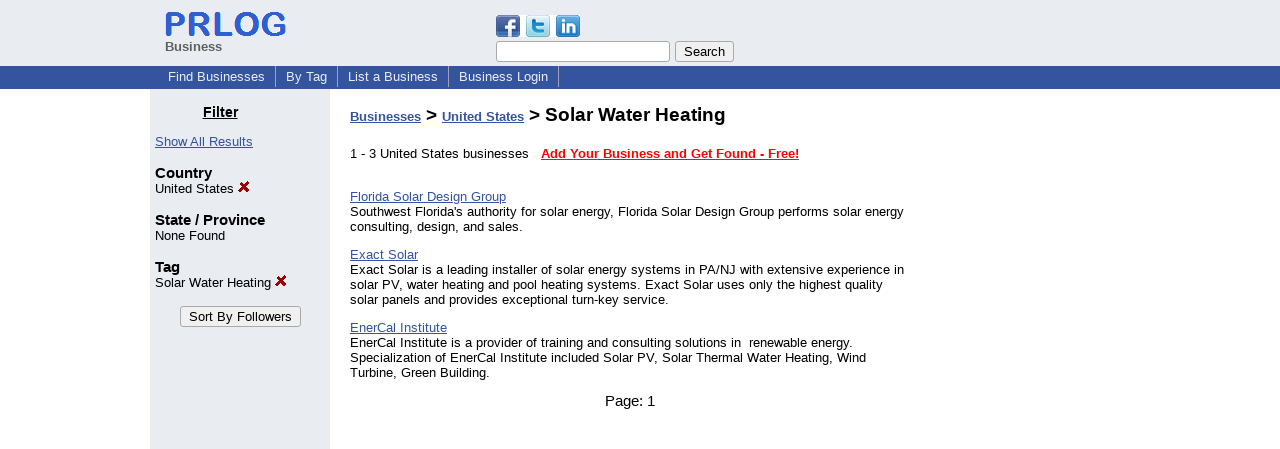

--- FILE ---
content_type: text/html; charset=utf-8
request_url: https://www.google.com/recaptcha/api2/aframe
body_size: 268
content:
<!DOCTYPE HTML><html><head><meta http-equiv="content-type" content="text/html; charset=UTF-8"></head><body><script nonce="w9YCk8yGs5ducbpkULg6Ew">/** Anti-fraud and anti-abuse applications only. See google.com/recaptcha */ try{var clients={'sodar':'https://pagead2.googlesyndication.com/pagead/sodar?'};window.addEventListener("message",function(a){try{if(a.source===window.parent){var b=JSON.parse(a.data);var c=clients[b['id']];if(c){var d=document.createElement('img');d.src=c+b['params']+'&rc='+(localStorage.getItem("rc::a")?sessionStorage.getItem("rc::b"):"");window.document.body.appendChild(d);sessionStorage.setItem("rc::e",parseInt(sessionStorage.getItem("rc::e")||0)+1);localStorage.setItem("rc::h",'1769698607065');}}}catch(b){}});window.parent.postMessage("_grecaptcha_ready", "*");}catch(b){}</script></body></html>